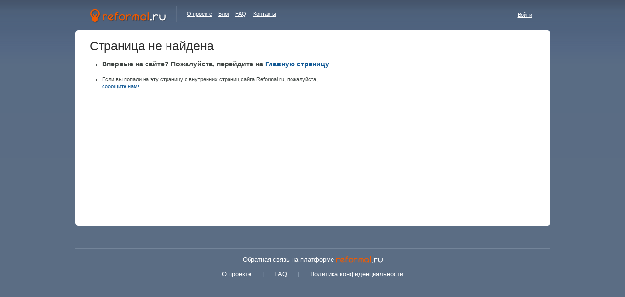

--- FILE ---
content_type: text/html; charset=utf-8
request_url: http://reformal.ru/404.php
body_size: 2976
content:
<!DOCTYPE html PUBLIC "-//W3C//DTD XHTML 1.0 Strict//EN" "http://www.w3.org/TR/xhtml1/DTD/xhtml1-strict.dtd">
<html xmlns="http://www.w3.org/1999/xhtml">
<head>
    <title>Reformal » Обратная связь нового поколения, Feedback 2.0</title>
<meta name="description" content="Используйте мудрость посетителей вашего сайта!">
<meta property="og:type" content="website" />
<meta property="og:title" content="Reformal » Обратная связь нового поколения, Feedback 2.0"/>
<meta property="og:description" content=""/>
<meta property="og:image" content=""/><meta http-equiv="Content-Type" content="text/html; charset=utf-8" />
<link rel="shortcut icon" href="//reformal.ru/favicon.ico?1.7.8" />
<link rel="stylesheet" href="http://media.reformal.ru/s/style.css?1.7.8" type="text/css" />
<link rel="stylesheet" href="http://media.reformal.ru/s/vote.css" type="text/css">
<style>

    /* Нет голоса */
            #f_id1 {}
    /* Голос + */
            #f_id2 .vote-prompt {display:none !important;}
        #f_id2 .agreed {display:block !important;}
    /* Голос - */
            #f_id3 .vote-prompt {display:none !important;}
        #f_id3 .disagreed {display:block !important;}

</style>
<META HTTP-EQUIV="Pragma" CONTENT="no-cache">
<META HTTP-EQUIV="Expires" CONTENT="0">
<!--[if IE]>
<link rel="stylesheet" href="http://media.reformal.ru/s/ie.css" type="text/css" />
<![endif]-->
	<script type="text/javascript" language="javascript"> var siteAdr = '/'; var curUrl = 'http://reformal.ru/404.php'; </script>
    <script type="text/javascript" language="JavaScript" src="http://media.reformal.ru/j/jquery.js"></script>
	<script type="text/javascript" language="JavaScript" src="http://media.reformal.ru/j/main.js?1.7.8"></script>
	<script type="text/javascript" language="JavaScript" src="http://media.reformal.ru/j/JsHttpRequest.js"></script>
    <script type="text/javascript" language="JavaScript" src="http://media.reformal.ru/j/rangyinputs-jquery.js"></script>
	<script type="text/javascript" language="JavaScript" src="http://media.reformal.ru/j/search.js?1.7.8"></script>
    <!--<script type="text/javascript" language="JavaScript" src="http://media.reformal.ru/j/ii.js"></script>-->
        
    <script type="text/javascript" language="JavaScript" src="http://media.reformal.ru/j/reg.js"></script>
	        <script type="text/javascript" language="JavaScript" src="http://media.reformal.ru/bundles/iiuser/js/ii.js" charset="utf-8"></script>
</head>
<body id="main_body">

    <script type="text/javascript">
                var main_is_user = 0;
    </script>

<!-- START: ERROR-MESSAGE-POPUP -->
    <div id="ii-global-error-block" class="error-message-popup">
    </div>
<!-- END: ERROR-MESSAGE-POPUP -->

<div id="header">
	<div id="logo">
		<a href="http://reformal.ru/"><img src="http://media.reformal.ru/i/logo.gif" alt="" /></a>
	</div>
    	<div id="about_proj">
		<a href="http://reformal.ru/pages/about">О проекте</a>&nbsp;&nbsp;&nbsp;&nbsp;<a href="http://reformal.ru/blog/">Блог</a>&nbsp;&nbsp;&nbsp;&nbsp;<a href="http://reformal.ru/faq/">FAQ</a>&nbsp;&nbsp;&nbsp;&nbsp;&nbsp;<a href="http://reformal.ru/static/contacts">Контакты</a>
	</div>
	<div id="header_login">
				    <a href="javascript: void(0);" onclick="return showAuth();" id="exit_h">Войти</a>
			</div>
    <div id="auth"></div>
    <script type="text/javascript">
        
        function showAuth()
        {
            ii.AuthApi.init({
                context: 'pContext',
                send_mail: 1,
                container: $("#auth")
            });
            return false;
        }

        ii.Listeners.Auth.add(function (){
        
            /*
             * Some crutch for event listener object.
             */
            var args = arguments[0];
            var userObject = args[0];
            $("#header_login").html('Вы вошли на сайт как <a href="http://reformal.ru/profile.php" class="loggedin">'+(truncateText(userObject.login, 14))+'</a>  |  <a href="/index.php?logout=1" id="exit_h">Выйти</a>');
        
        });
        


    </script>

    
</div>


<div id="conteiner">
	<div class="content_cont">
<!--left_part-->
		<div class="left_part">
			<div class="page_header">

				<h1>Страница не найдена</h1>
			</div>


			<ul class="style_list">
				<li><strong class="f14">Впервые на сайте? Пожалуйста, перейдите на <a href="http://reformal.ru/">Главную страницу</a></strong></li>
								<li>Если вы попали на эту страницу с внутренних страниц сайта Reformal.ru, пожалуйста, <br /><a href="mailto:info@reformal.ru">сообщите нам!</a></li>
			</ul>

			<br /><br /><br /><br /><br /><br /><br /><br /><br /><br /><br /><br /><br /><br /><br /><br /><br /><br />


		</div>
<!--/left_part-->
<!--right_part-->
		<div class="right_part">
		</div>
<!--/right_part-->
		<div class="cl"></div>
	</div>
</div>

<div class="bottom_u"></div>

<div id="project-page-footer">
    Обратная связь на платформе <a href="http://reformal.ru/"><img src="http://media.reformal.ru/i/index/reformal-small-logo.png" width="96" height="13" alt="reformal.ru" class="reformal-logo" /></a>
    <div id="footer-links">
        <a href="http://reformal.ru/pages/about">О проекте</a>|<a href="http://reformal.ru/faq/">FAQ</a>|<a href="http://reformal.ru/pages/privacy">Политика конфиденциальности</a>
    </div>
</div>


	



<script type="text/javascript">
var _gaq = _gaq || [];
_gaq.push(['_setAccount', 'UA-7846226-2']);
_gaq.push(['_setDomainName', '.reformal.ru']);
_gaq.push(['_trackPageview']);
_gaq.push(['_trackPageLoadTime']);

   (function() {
var ga = document.createElement('script'); ga.type = 'text/javascript';
ga.async = true;
ga.src = ('https:' == document.location.protocol ? 'https://ssl' :
'http://www') + '.google-analytics.com/ga.js';
 var s = document.getElementsByTagName('script')[0];
s.parentNode.insertBefore(ga, s);
})();
</script>



<!--Generated for 0.005 sec-->

<div id="fb-root"></div>

<script type="text/javascript">
    (function(d, s, id) {
        var js, fjs = d.getElementsByTagName(s)[0];
        if (d.getElementById(id)) return;
        js = d.createElement(s); js.id = id;
        js.src = "//connect.facebook.net/ru_RU/all.js#xfbml=1";
        fjs.parentNode.insertBefore(js, fjs);
    }(document, 'script', 'facebook-jssdk'));
    window.___gcfg = {lang: 'ru'};
    (function() {
        var po = document.createElement('script'); po.type = 'text/javascript'; po.async = true;
        po.src = 'https://apis.google.com/js/platform.js';
        var s = document.getElementsByTagName('script')[0]; s.parentNode.insertBefore(po, s);
    })();
    !function(d,s,id){var js,fjs=d.getElementsByTagName(s)[0],p=/^http:/.test(d.location)?'http':'https';if(!d.getElementById(id)){js=d.createElement(s);js.id=id;js.src=p+'://platform.twitter.com/widgets.js';fjs.parentNode.insertBefore(js,fjs);}}(document, 'script', 'twitter-wjs');
    function createvkshare() {var vkshare = document.getElementsByClassName('vk-share-button'); if(vkshare.length) vkshare[0].innerHTML = VK.Share.button(false, {type: 'round', text: 'Сохранить'});}
</script>
<script type="text/javascript" async="async" src="//vk.com/js/api/share.js?90" charset="utf-8" onload="createvkshare()"></script>

    </body>
</html>
